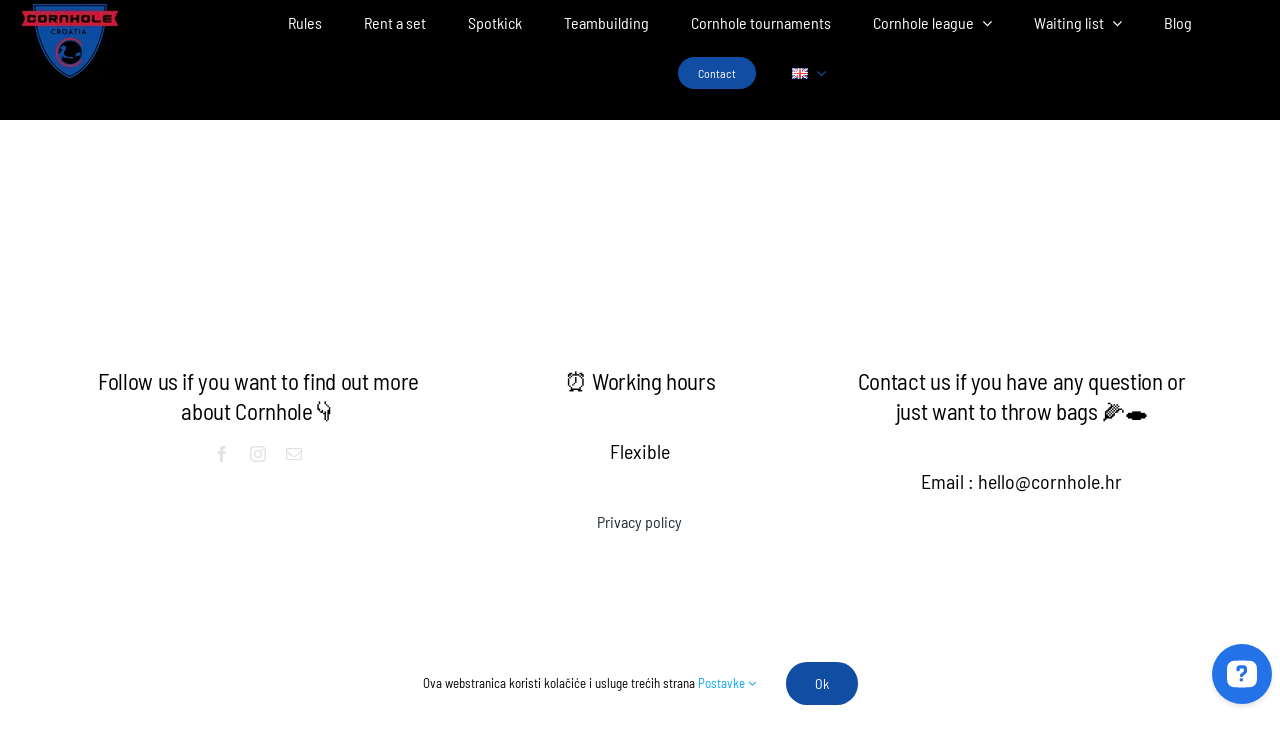

--- FILE ---
content_type: text/html; charset=UTF-8
request_url: https://www.cornhole.hr/en/trgovina/
body_size: 22345
content:
<!DOCTYPE html><html class="avada-html-layout-wide avada-html-header-position-top" lang="en-GB" prefix="og: http://ogp.me/ns# fb: http://ogp.me/ns/fb#"><head><meta http-equiv="X-UA-Compatible" content="IE=edge" /><meta http-equiv="Content-Type" content="text/html; charset=utf-8"/><meta name="viewport" content="width=device-width, initial-scale=1" /><meta name='robots' content='index, follow, max-image-preview:large, max-snippet:-1, max-video-preview:-1' /><link rel="alternate" href="https://www.cornhole.hr/trgovina/" hreflang="hr" /><link rel="alternate" href="https://www.cornhole.hr/en/trgovina/" hreflang="en" /><title>Trgovina - Cornhole Croatia</title><link rel="canonical" href="https://www.cornhole.hr/en/trgovina/" /><meta property="og:locale" content="en_GB" /><meta property="og:locale:alternate" content="hr_HR" /><meta property="og:type" content="article" /><meta property="og:title" content="Trgovina - Cornhole Croatia" /><meta property="og:url" content="https://www.cornhole.hr/en/trgovina/" /><meta property="og:site_name" content="Cornhole Croatia" /><meta property="article:publisher" content="https://www.facebook.com/CornholeCroatia/" /><meta property="og:image" content="https://www.cornhole.hr/wp-content/uploads/2019/11/Blog-post.png" /><meta property="og:image:width" content="1600" /><meta property="og:image:height" content="1030" /><meta property="og:image:type" content="image/png" /><meta name="twitter:card" content="summary_large_image" /> <script type="application/ld+json" class="yoast-schema-graph">{"@context":"https://schema.org","@graph":[{"@type":"WebPage","@id":"https://www.cornhole.hr/en/trgovina/","url":"https://www.cornhole.hr/en/trgovina/","name":"Trgovina - Cornhole Croatia","isPartOf":{"@id":"https://www.cornhole.hr/en/#website"},"datePublished":"2022-04-18T12:41:24+00:00","dateModified":"2022-04-18T12:41:24+00:00","breadcrumb":{"@id":"https://www.cornhole.hr/en/trgovina/#breadcrumb"},"inLanguage":"en-GB","potentialAction":[{"@type":"ReadAction","target":["https://www.cornhole.hr/en/trgovina/"]}]},{"@type":"BreadcrumbList","@id":"https://www.cornhole.hr/en/trgovina/#breadcrumb","itemListElement":[{"@type":"ListItem","position":1,"name":"Početna stranica","item":"https://www.cornhole.hr/en/"},{"@type":"ListItem","position":2,"name":"Trgovina"}]},{"@type":"WebSite","@id":"https://www.cornhole.hr/en/#website","url":"https://www.cornhole.hr/en/","name":"Cornhole Croatia","description":"Igra koja se brzo uči, ali godinama usavršava","publisher":{"@id":"https://www.cornhole.hr/en/#organization"},"potentialAction":[{"@type":"SearchAction","target":{"@type":"EntryPoint","urlTemplate":"https://www.cornhole.hr/en/?s={search_term_string}"},"query-input":"required name=search_term_string"}],"inLanguage":"en-GB"},{"@type":"Organization","@id":"https://www.cornhole.hr/en/#organization","name":"Cornhole Croatia","url":"https://www.cornhole.hr/en/","logo":{"@type":"ImageObject","inLanguage":"en-GB","@id":"https://www.cornhole.hr/en/#/schema/logo/image/","url":"https://www.cornhole.hr/wp-content/uploads/2019/11/Blog-post.png","contentUrl":"https://www.cornhole.hr/wp-content/uploads/2019/11/Blog-post.png","width":1600,"height":1030,"caption":"Cornhole Croatia"},"image":{"@id":"https://www.cornhole.hr/en/#/schema/logo/image/"},"sameAs":["https://www.facebook.com/CornholeCroatia/","https://www.instagram.com/cornhole_cro/"]}]}</script> <link rel='dns-prefetch' href='//maxcdn.bootstrapcdn.com' /><link rel='dns-prefetch' href='//www.googletagmanager.com' /><link rel='dns-prefetch' href='//pagead2.googlesyndication.com' /><link rel="alternate" type="application/rss+xml" title="Cornhole Croatia &raquo; Feed" href="https://www.cornhole.hr/en/feed/" /><link rel="alternate" type="application/rss+xml" title="Cornhole Croatia &raquo; Comments Feed" href="https://www.cornhole.hr/en/comments/feed/" /><link rel="shortcut icon" href="https://www.cornhole.hr/wp-content/uploads/2022/05/favicon-32x32-1.png" type="image/x-icon" /><link rel="apple-touch-icon" sizes="180x180" href="https://www.cornhole.hr/wp-content/uploads/2022/05/apple-touch-icon.png"><link rel="icon" sizes="192x192" href="https://www.cornhole.hr/wp-content/uploads/2022/05/apple-touch-icon.png"><meta name="msapplication-TileImage" content="https://www.cornhole.hr/wp-content/uploads/2022/05/apple-touch-icon.png"><meta property="og:locale" content="en_GB"/><meta property="og:type" content="article"/><meta property="og:site_name" content="Cornhole Croatia"/><meta property="og:title" content="Trgovina - Cornhole Croatia"/><meta property="og:url" content="https://www.cornhole.hr/en/trgovina/"/><meta property="og:image" content="https://www.cornhole.hr/wp-content/uploads/2022/03/cropped-android-chrome-512x512-1.png"/><meta property="og:image:width" content="512"/><meta property="og:image:height" content="512"/><meta property="og:image:type" content="image/png"/><link data-optimized="2" rel="stylesheet" href="https://www.cornhole.hr/wp-content/litespeed/css/03747be16607e990b4792cb19820f233.css?ver=10e2a" /> <script type="text/javascript" src="https://www.cornhole.hr/wp-includes/js/jquery/jquery.min.js?ver=3.7.1" id="jquery-core-js"></script> <script data-optimized="1" type="text/javascript" src="https://www.cornhole.hr/wp-content/litespeed/js/f9bdd0e51b16d3415ce58511778a2e7b.js?ver=5f9b2" id="mec-general-calendar-script-js" defer data-deferred="1"></script> <script data-optimized="1" type="text/javascript" id="mec-frontend-script-js-extra" src="[data-uri]" defer></script> <script data-optimized="1" type="text/javascript" src="https://www.cornhole.hr/wp-content/litespeed/js/b3ba63f29ac09b4027057ae30ce59d67.js?ver=5dd09" id="mec-frontend-script-js" defer data-deferred="1"></script> <script data-optimized="1" type="text/javascript" src="https://www.cornhole.hr/wp-content/litespeed/js/be2daea5942e5e57249f8c1f240a299d.js?ver=fad65" id="mec-events-script-js" defer data-deferred="1"></script> <script data-optimized="1" type="text/javascript" id="rock-convert-frontend-js-extra" src="[data-uri]" defer></script> <script data-optimized="1" type="text/javascript" src="https://www.cornhole.hr/wp-content/litespeed/js/9f6cb54a7b99be5ed52d55d85f1ba640.js?ver=3afeb" id="rock-convert-frontend-js" defer data-deferred="1"></script> <script data-optimized="1" type="text/javascript" src="https://www.cornhole.hr/wp-content/litespeed/js/a2caf794bfc4a0d07392ac5a2680f42b.js?ver=775f6" id="jquery-blockui-js" defer="defer" data-wp-strategy="defer"></script> <script data-optimized="1" type="text/javascript" id="wc-add-to-cart-js-extra" src="[data-uri]" defer></script> <script data-optimized="1" type="text/javascript" src="https://www.cornhole.hr/wp-content/litespeed/js/7576803b2dce62aca1fb4c23e888dee8.js?ver=60343" id="wc-add-to-cart-js" defer="defer" data-wp-strategy="defer"></script> <script data-optimized="1" type="text/javascript" src="https://www.cornhole.hr/wp-content/litespeed/js/ccce59fbfffdcbb588639211ed4782db.js?ver=dfa3c" id="js-cookie-js" defer="defer" data-wp-strategy="defer"></script> <script data-optimized="1" type="text/javascript" id="woocommerce-js-extra" src="[data-uri]" defer></script> <script data-optimized="1" type="text/javascript" src="https://www.cornhole.hr/wp-content/litespeed/js/6e6d8e4948fdc2aaf713f19a309729bb.js?ver=9c32d" id="woocommerce-js" defer="defer" data-wp-strategy="defer"></script> <link rel="https://api.w.org/" href="https://www.cornhole.hr/wp-json/" /><link rel="alternate" title="JSON" type="application/json" href="https://www.cornhole.hr/wp-json/wp/v2/pages/3894" /><link rel="EditURI" type="application/rsd+xml" title="RSD" href="https://www.cornhole.hr/xmlrpc.php?rsd" /><meta name="generator" content="WordPress 6.7.4" /><meta name="generator" content="WooCommerce 8.8.6" /><link rel='shortlink' href='https://www.cornhole.hr/?p=3894' /><link rel="alternate" title="oEmbed (JSON)" type="application/json+oembed" href="https://www.cornhole.hr/wp-json/oembed/1.0/embed?url=https%3A%2F%2Fwww.cornhole.hr%2Fen%2Ftrgovina%2F" /><link rel="alternate" title="oEmbed (XML)" type="text/xml+oembed" href="https://www.cornhole.hr/wp-json/oembed/1.0/embed?url=https%3A%2F%2Fwww.cornhole.hr%2Fen%2Ftrgovina%2F&#038;format=xml" /><meta name="generator" content="Site Kit by Google 1.133.0" /><meta name="ti-site-data" content="[base64]" />	<noscript><style>.woocommerce-product-gallery{ opacity: 1 !important; }</style></noscript><meta name="google-adsense-platform-account" content="ca-host-pub-2644536267352236"><meta name="google-adsense-platform-domain" content="sitekit.withgoogle.com"> <script type="text/javascript" async="async" src="https://pagead2.googlesyndication.com/pagead/js/adsbygoogle.js?client=ca-pub-5102134367847643&amp;host=ca-host-pub-2644536267352236" crossorigin="anonymous"></script> <meta name="generator" content="Powered by Slider Revolution 6.7.1 - responsive, Mobile-Friendly Slider Plugin for WordPress with comfortable drag and drop interface." /><link rel="icon" href="https://www.cornhole.hr/wp-content/uploads/2022/03/cropped-android-chrome-512x512-1-32x32.png" sizes="32x32" /><link rel="icon" href="https://www.cornhole.hr/wp-content/uploads/2022/03/cropped-android-chrome-512x512-1-192x192.png" sizes="192x192" /><link rel="apple-touch-icon" href="https://www.cornhole.hr/wp-content/uploads/2022/03/cropped-android-chrome-512x512-1-180x180.png" /><meta name="msapplication-TileImage" content="https://www.cornhole.hr/wp-content/uploads/2022/03/cropped-android-chrome-512x512-1-270x270.png" /> <script data-optimized="1" src="[data-uri]" defer></script> <script data-optimized="1" type="text/javascript" src="[data-uri]" defer></script> 
<noscript class="fusion-hidden" data-privacy-script="true" data-privacy-type="tracking" async data-privacy-src="https://www.googletagmanager.com/gtag/js?id=G-42HBY64XEB"></noscript>
<noscript class="fusion-hidden" data-privacy-script="true" data-privacy-type="tracking">
window.dataLayer = window.dataLayer || [];
function gtag(){dataLayer.push(arguments);}
gtag('js', new Date());gtag('config', 'G-42HBY64XEB');
</noscript>
 <script src="https://www.googletagmanager.com/gtag/js?id=G-42HBY64XEB" defer data-deferred="1"></script> <script src="[data-uri]" defer></script></head><body data-rsssl=1 class="page-template-default page page-id-3894 theme-Avada woocommerce-no-js fusion-image-hovers fusion-pagination-sizing fusion-button_type-flat fusion-button_span-no fusion-button_gradient-linear avada-image-rollover-circle-no avada-image-rollover-yes avada-image-rollover-direction-fade fusion-body ltr fusion-sticky-header no-mobile-slidingbar no-mobile-totop fusion-disable-outline fusion-sub-menu-slide mobile-logo-pos-left layout-wide-mode avada-has-boxed-modal-shadow- layout-scroll-offset-full avada-has-zero-margin-offset-top fusion-top-header menu-text-align-center fusion-woo-product-design-clean fusion-woo-shop-page-columns-3 fusion-woo-related-columns-4 fusion-woo-archive-page-columns-3 avada-has-woo-gallery-disabled woo-outofstock-badge-top_bar mobile-menu-design-modern fusion-show-pagination-text fusion-header-layout-v1 avada-responsive avada-footer-fx-none avada-menu-highlight-style-textcolor fusion-search-form-classic fusion-main-menu-search-dropdown fusion-avatar-circle avada-sticky-shrinkage avada-dropdown-styles avada-blog-layout-large avada-blog-archive-layout-grid avada-header-shadow-no avada-menu-icon-position-left avada-has-megamenu-shadow avada-has-main-nav-search-icon avada-has-breadcrumb-mobile-hidden avada-has-titlebar-hide avada-has-transparent-timeline_color avada-has-pagination-width_height avada-flyout-menu-direction-fade avada-ec-views-v1" data-awb-post-id="3894">
<a class="skip-link screen-reader-text" href="#content">Skip to content</a><div id="boxed-wrapper"><div id="wrapper" class="fusion-wrapper"><div id="home" style="position:relative;top:-1px;"></div><div class="fusion-tb-header"><div class="fusion-fullwidth fullwidth-box fusion-builder-row-1 fusion-flex-container has-pattern-background has-mask-background nonhundred-percent-fullwidth non-hundred-percent-height-scrolling fusion-custom-z-index" style="--awb-border-radius-top-left:0px;--awb-border-radius-top-right:0px;--awb-border-radius-bottom-right:0px;--awb-border-radius-bottom-left:0px;--awb-z-index:152;--awb-padding-top:0px;--awb-padding-right:20px;--awb-padding-bottom:0px;--awb-padding-left:20px;--awb-background-color:#000000;--awb-flex-wrap:wrap;--awb-flex-wrap-small:wrap;" ><div class="fusion-builder-row fusion-row fusion-flex-align-items-flex-start fusion-flex-content-wrap" style="max-width:1378px;margin-left: calc(-4% / 2 );margin-right: calc(-4% / 2 );"><div class="fusion-layout-column fusion_builder_column fusion-builder-column-0 fusion_builder_column_1_6 1_6 fusion-flex-column" style="--awb-bg-size:cover;--awb-width-large:16.666666666667%;--awb-margin-top-large:0px;--awb-spacing-right-large:11.52%;--awb-margin-bottom-large:20px;--awb-spacing-left-large:11.52%;--awb-width-medium:100%;--awb-order-medium:0;--awb-spacing-right-medium:1.92%;--awb-spacing-left-medium:1.92%;--awb-width-small:50%;--awb-order-small:0;--awb-spacing-right-small:3.84%;--awb-spacing-left-small:3.84%;"><div class="fusion-column-wrapper fusion-column-has-shadow fusion-flex-justify-content-flex-start fusion-content-layout-column"><div class="fusion-image-element " style="--awb-margin-top:0px;--awb-margin-right:0px;--awb-margin-bottom:0px;--awb-margin-left:0px;--awb-caption-title-font-family:var(--h2_typography-font-family);--awb-caption-title-font-weight:var(--h2_typography-font-weight);--awb-caption-title-font-style:var(--h2_typography-font-style);--awb-caption-title-size:var(--h2_typography-font-size);--awb-caption-title-transform:var(--h2_typography-text-transform);--awb-caption-title-line-height:var(--h2_typography-line-height);--awb-caption-title-letter-spacing:var(--h2_typography-letter-spacing);"><span class=" fusion-imageframe imageframe-none imageframe-1 hover-type-none"><a class="fusion-no-lightbox" href="https://www.cornhole.hr/" target="_self" aria-label="Untitled design (6)"><img data-lazyloaded="1" src="[data-uri]" decoding="async" width="100" height="80" data-src="https://www.cornhole.hr/wp-content/uploads/2022/04/Untitled-design-6.png" alt class="img-responsive wp-image-3119"/><noscript><img decoding="async" width="100" height="80" src="https://www.cornhole.hr/wp-content/uploads/2022/04/Untitled-design-6.png" alt class="img-responsive wp-image-3119"/></noscript></a></span></div></div></div><div class="fusion-layout-column fusion_builder_column fusion-builder-column-1 fusion_builder_column_5_6 5_6 fusion-flex-column fusion-flex-align-self-center" style="--awb-bg-size:cover;--awb-width-large:83.333333333333%;--awb-margin-top-large:0px;--awb-spacing-right-large:2.304%;--awb-margin-bottom-large:20px;--awb-spacing-left-large:2.304%;--awb-width-medium:100%;--awb-order-medium:0;--awb-spacing-right-medium:1.92%;--awb-spacing-left-medium:1.92%;--awb-width-small:50%;--awb-order-small:0;--awb-spacing-right-small:3.84%;--awb-spacing-left-small:3.84%;"><div class="fusion-column-wrapper fusion-column-has-shadow fusion-flex-justify-content-flex-start fusion-content-layout-column"><nav class="awb-menu awb-menu_row awb-menu_em-hover mobile-mode-collapse-to-button awb-menu_icons-left awb-menu_dc-yes mobile-trigger-fullwidth-off awb-menu_mobile-toggle awb-menu_indent-left mobile-size-column-relative loading mega-menu-loading awb-menu_desktop awb-menu_dropdown awb-menu_expand-right awb-menu_transition-fade" style="--awb-transition-time:500;--awb-text-transform:none;--awb-min-height:100px;--awb-bg:#000000;--awb-border-radius-top-left:4px;--awb-border-radius-top-right:4px;--awb-border-radius-bottom-right:4px;--awb-border-radius-bottom-left:4px;--awb-gap:30px;--awb-justify-content:center;--awb-items-padding-right:6px;--awb-items-padding-left:6px;--awb-color:#ffffff;--awb-active-color:rgba(15,105,203,0.75);--awb-submenu-border-radius-top-left:0px;--awb-submenu-border-radius-top-right:0px;--awb-submenu-border-radius-bottom-right:6px;--awb-submenu-border-radius-bottom-left:6px;--awb-submenu-space:2%;--awb-submenu-font-size:13px;--awb-submenu-text-transform:none;--awb-main-justify-content:flex-start;--awb-mobile-nav-button-align-hor:flex-end;--awb-mobile-justify:flex-start;--awb-mobile-caret-left:auto;--awb-mobile-caret-right:0;--awb-box-shadow:0px 3px 10px 0px #ffffff;;--awb-fusion-font-family-typography:inherit;--awb-fusion-font-style-typography:normal;--awb-fusion-font-weight-typography:400;--awb-fusion-font-family-submenu-typography:inherit;--awb-fusion-font-style-submenu-typography:normal;--awb-fusion-font-weight-submenu-typography:400;--awb-fusion-font-family-mobile-typography:inherit;--awb-fusion-font-style-mobile-typography:normal;--awb-fusion-font-weight-mobile-typography:400;" aria-label="Eng main menu" data-breakpoint="1024" data-count="0" data-transition-type="fade" data-transition-time="500" data-expand="right"><button type="button" class="awb-menu__m-toggle awb-menu__m-toggle_no-text" aria-expanded="false" aria-controls="menu-eng-main-menu"><span class="awb-menu__m-toggle-inner"><span class="collapsed-nav-text"><span class="screen-reader-text">Toggle Navigation</span></span><span class="awb-menu__m-collapse-icon awb-menu__m-collapse-icon_no-text"><span class="awb-menu__m-collapse-icon-open awb-menu__m-collapse-icon-open_no-text fa-bars fas"></span><span class="awb-menu__m-collapse-icon-close awb-menu__m-collapse-icon-close_no-text fa-times fas"></span></span></span></button><ul id="menu-eng-main-menu" class="fusion-menu awb-menu__main-ul awb-menu__main-ul_row"><li  id="menu-item-5034"  class="menu-item menu-item-type-post_type menu-item-object-page menu-item-5034 awb-menu__li awb-menu__main-li awb-menu__main-li_regular"  data-item-id="5034"><span class="awb-menu__main-background-default awb-menu__main-background-default_fade"></span><span class="awb-menu__main-background-active awb-menu__main-background-active_fade"></span><a  href="https://www.cornhole.hr/en/pravila-2/" class="awb-menu__main-a awb-menu__main-a_regular"><span class="menu-text">Rules</span></a></li><li  id="menu-item-3897"  class="menu-item menu-item-type-post_type menu-item-object-page menu-item-3897 awb-menu__li awb-menu__main-li awb-menu__main-li_regular"  data-item-id="3897"><span class="awb-menu__main-background-default awb-menu__main-background-default_fade"></span><span class="awb-menu__main-background-active awb-menu__main-background-active_fade"></span><a  href="https://www.cornhole.hr/en/rent-a-set/" class="awb-menu__main-a awb-menu__main-a_regular"><span class="menu-text">Rent a set</span></a></li><li  id="menu-item-5739"  class="menu-item menu-item-type-post_type menu-item-object-page menu-item-5739 awb-menu__li awb-menu__main-li awb-menu__main-li_regular"  data-item-id="5739"><span class="awb-menu__main-background-default awb-menu__main-background-default_fade"></span><span class="awb-menu__main-background-active awb-menu__main-background-active_fade"></span><a  href="https://www.cornhole.hr/en/spotkick-3/" class="awb-menu__main-a awb-menu__main-a_regular"><span class="menu-text">Spotkick</span></a></li><li  id="menu-item-5737"  class="menu-item menu-item-type-post_type menu-item-object-page menu-item-5737 awb-menu__li awb-menu__main-li awb-menu__main-li_regular"  data-item-id="5737"><span class="awb-menu__main-background-default awb-menu__main-background-default_fade"></span><span class="awb-menu__main-background-active awb-menu__main-background-active_fade"></span><a  href="https://www.cornhole.hr/en/cornhole-team-event/" class="awb-menu__main-a awb-menu__main-a_regular"><span class="menu-text">Teambuilding</span></a></li><li  id="menu-item-3881"  class="menu-item menu-item-type-post_type menu-item-object-page menu-item-3881 awb-menu__li awb-menu__main-li awb-menu__main-li_regular"  data-item-id="3881"><span class="awb-menu__main-background-default awb-menu__main-background-default_fade"></span><span class="awb-menu__main-background-active awb-menu__main-background-active_fade"></span><a  href="https://www.cornhole.hr/en/cornhole-tournaments/" class="awb-menu__main-a awb-menu__main-a_regular"><span class="menu-text">Cornhole tournaments</span></a></li><li  id="menu-item-4999"  class="menu-item menu-item-type-post_type menu-item-object-page menu-item-has-children menu-item-4999 awb-menu__li awb-menu__main-li awb-menu__main-li_regular"  data-item-id="4999"><span class="awb-menu__main-background-default awb-menu__main-background-default_fade"></span><span class="awb-menu__main-background-active awb-menu__main-background-active_fade"></span><a  href="https://www.cornhole.hr/en/cornhole-league-2/" class="awb-menu__main-a awb-menu__main-a_regular"><span class="menu-text">Cornhole league</span><span class="awb-menu__open-nav-submenu-hover"></span></a><button type="button" aria-label="Open submenu of Cornhole league" aria-expanded="false" class="awb-menu__open-nav-submenu_mobile awb-menu__open-nav-submenu_main"></button><ul class="awb-menu__sub-ul awb-menu__sub-ul_main"><li  id="menu-item-4998"  class="menu-item menu-item-type-post_type menu-item-object-page menu-item-4998 awb-menu__li awb-menu__sub-li" ><a  href="https://www.cornhole.hr/en/turniri-lige/" class="awb-menu__sub-a"><span>League tournaments</span></a></li><li  id="menu-item-5000"  class="menu-item menu-item-type-post_type menu-item-object-page menu-item-5000 awb-menu__li awb-menu__sub-li" ><a  href="https://www.cornhole.hr/en/poredak-lige/" class="awb-menu__sub-a"><span>Standings</span></a></li></ul></li><li  id="menu-item-5738"  class="menu-item menu-item-type-post_type menu-item-object-page menu-item-has-children menu-item-5738 awb-menu__li awb-menu__main-li awb-menu__main-li_regular"  data-item-id="5738"><span class="awb-menu__main-background-default awb-menu__main-background-default_fade"></span><span class="awb-menu__main-background-active awb-menu__main-background-active_fade"></span><a  href="https://www.cornhole.hr/en/become-member/" class="awb-menu__main-a awb-menu__main-a_regular"><span class="menu-text">Waiting list</span><span class="awb-menu__open-nav-submenu-hover"></span></a><button type="button" aria-label="Open submenu of Waiting list" aria-expanded="false" class="awb-menu__open-nav-submenu_mobile awb-menu__open-nav-submenu_main"></button><ul class="awb-menu__sub-ul awb-menu__sub-ul_main"><li  id="menu-item-3880"  class="menu-item menu-item-type-post_type menu-item-object-page menu-item-3880 awb-menu__li awb-menu__sub-li" ><a  href="https://www.cornhole.hr/en/about-us/" class="awb-menu__sub-a"><span>About us</span></a></li></ul></li><li  id="menu-item-3885"  class="menu-item menu-item-type-post_type menu-item-object-page menu-item-3885 awb-menu__li awb-menu__main-li awb-menu__main-li_regular"  data-item-id="3885"><span class="awb-menu__main-background-default awb-menu__main-background-default_fade"></span><span class="awb-menu__main-background-active awb-menu__main-background-active_fade"></span><a  href="https://www.cornhole.hr/en/blog-2/" class="awb-menu__main-a awb-menu__main-a_regular"><span class="menu-text">Blog</span></a></li><li  id="menu-item-3884"  class="menu-item menu-item-type-post_type menu-item-object-page menu-item-3884 awb-menu__li awb-menu__main-li awb-menu__li_button"  data-item-id="3884"><a  href="https://www.cornhole.hr/en/contact-2/" class="awb-menu__main-a awb-menu__main-a_button"><span class="menu-text fusion-button button-default button-small">Contact</span></a></li><li  id="menu-item-3887"  class="pll-parent-menu-item menu-item menu-item-type-custom menu-item-object-custom current-menu-parent menu-item-has-children menu-item-3887 awb-menu__li awb-menu__main-li awb-menu__main-li_regular"  data-classes="pll-parent-menu-item" data-item-id="3887"><span class="awb-menu__main-background-default awb-menu__main-background-default_fade"></span><span class="awb-menu__main-background-active awb-menu__main-background-active_fade"></span><a  href="#pll_switcher" class="awb-menu__main-a awb-menu__main-a_regular"><span class="menu-text"><img decoding="async" src="[data-uri]" alt="English" width="16" height="11" style="width: 16px; height: 11px;" /></span><span class="awb-menu__open-nav-submenu-hover"></span></a><button type="button" aria-label="Open submenu of &lt;img src=&quot;[data-uri]&quot; alt=&quot;English&quot; width=&quot;16&quot; height=&quot;11&quot; style=&quot;width: 16px; height: 11px;&quot; /&gt;" aria-expanded="false" class="awb-menu__open-nav-submenu_mobile awb-menu__open-nav-submenu_main"></button><ul class="awb-menu__sub-ul awb-menu__sub-ul_main"><li  id="menu-item-3887-hr"  class="lang-item lang-item-76 lang-item-hr lang-item-first menu-item menu-item-type-custom menu-item-object-custom menu-item-3887-hr awb-menu__li awb-menu__sub-li"  data-classes="lang-item"><a  href="https://www.cornhole.hr/trgovina/" class="awb-menu__sub-a" hreflang="hr" lang="hr"><span><img decoding="async" src="[data-uri]" alt="Hrvatski" width="16" height="11" style="width: 16px; height: 11px;" /></span></a></li><li  id="menu-item-3887-en"  class="lang-item lang-item-79 lang-item-en current-lang menu-item menu-item-type-custom menu-item-object-custom menu-item-3887-en awb-menu__li awb-menu__sub-li"  data-classes="lang-item"><a  href="https://www.cornhole.hr/en/trgovina/" class="awb-menu__sub-a" hreflang="en-GB" lang="en-GB"><span><img decoding="async" src="[data-uri]" alt="English" width="16" height="11" style="width: 16px; height: 11px;" /></span></a></li></ul></li></ul></nav></div></div></div></div></div><div id="sliders-container" class="fusion-slider-visibility"></div><main id="main" class="clearfix "><div class="fusion-row" style=""><section id="content" style="width: 100%;"><div id="post-3894" class="post-3894 page type-page status-publish hentry">
<span class="entry-title rich-snippet-hidden">Trgovina</span><span class="vcard rich-snippet-hidden"><span class="fn"><a href="https://www.cornhole.hr/en/author/nino-mihovilic/" title="Posts by nino.mihovilic" rel="author">nino.mihovilic</a></span></span><span class="updated rich-snippet-hidden">2022-04-18T14:41:24+02:00</span><div class="post-content"></div></div></section></div></main><div class="fusion-tb-footer fusion-footer"><div class="fusion-footer-widget-area fusion-widget-area"><div class="fusion-fullwidth fullwidth-box fusion-builder-row-2 fusion-flex-container has-pattern-background has-mask-background nonhundred-percent-fullwidth non-hundred-percent-height-scrolling" style="--link_color: var(--awb-color1);--awb-border-radius-top-left:0px;--awb-border-radius-top-right:0px;--awb-border-radius-bottom-right:0px;--awb-border-radius-bottom-left:0px;--awb-padding-top:150px;--awb-padding-bottom:110px;--awb-padding-top-small:100px;--awb-padding-bottom-small:80px;--awb-background-color:var(--awb-color1);--awb-flex-wrap:wrap;" ><div class="fusion-builder-row fusion-row fusion-flex-align-items-flex-start fusion-flex-content-wrap" style="max-width:1378px;margin-left: calc(-4% / 2 );margin-right: calc(-4% / 2 );"><div class="fusion-layout-column fusion_builder_column fusion-builder-column-2 fusion_builder_column_1_3 1_3 fusion-flex-column" style="--awb-bg-size:cover;--awb-width-large:33.333333333333%;--awb-margin-top-large:0px;--awb-spacing-right-large:5.76%;--awb-margin-bottom-large:0px;--awb-spacing-left-large:5.76%;--awb-width-medium:33.333333333333%;--awb-order-medium:0;--awb-spacing-right-medium:5.76%;--awb-spacing-left-medium:5.76%;--awb-width-small:100%;--awb-order-small:0;--awb-spacing-right-small:1.92%;--awb-margin-bottom-small:60px;--awb-spacing-left-small:1.92%;"><div class="fusion-column-wrapper fusion-column-has-shadow fusion-flex-justify-content-flex-start fusion-content-layout-column"><div class="fusion-title title fusion-title-1 fusion-sep-none fusion-title-center fusion-title-text fusion-title-size-two" style="--awb-text-color:#000000;--awb-margin-bottom:20px;--awb-sep-color:#000000;--awb-font-size:23px;"><h2 class="fusion-title-heading title-heading-center fusion-responsive-typography-calculated" style="margin:0;font-size:1em;--fontSize:23;--minFontSize:23;line-height:1;">Follow us if you want to find out more about Cornhole👇</h2></div><div class="fusion-social-links fusion-social-links-1" style="--awb-margin-top:0px;--awb-margin-right:0px;--awb-margin-bottom:0px;--awb-margin-left:0px;--awb-alignment:center;--awb-box-border-top:0px;--awb-box-border-right:0px;--awb-box-border-bottom:0px;--awb-box-border-left:0px;--awb-icon-colors-hover:rgba(66,68,72,0.64);--awb-box-colors-hover:rgba(214,216,219,0.8);--awb-box-border-color:var(--awb-color3);--awb-box-border-color-hover:var(--awb-color4);"><div class="fusion-social-networks color-type-custom"><div class="fusion-social-networks-wrapper"><a class="fusion-social-network-icon fusion-tooltip fusion-facebook awb-icon-facebook" style="color:var(--awb-color4);font-size:16px;" data-placement="top" data-title="Facebook" data-toggle="tooltip" title="Facebook" aria-label="facebook" target="_blank" rel="noopener noreferrer" href="https://www.facebook.com/Cornhole-Croatia"></a><a class="fusion-social-network-icon fusion-tooltip fusion-instagram awb-icon-instagram" style="color:var(--awb-color4);font-size:16px;" data-placement="top" data-title="Instagram" data-toggle="tooltip" title="Instagram" aria-label="instagram" target="_blank" rel="noopener noreferrer" href="https://www.instagram.com/cornhole_cro/"></a><a class="fusion-social-network-icon fusion-tooltip fusion-mail awb-icon-mail" style="color:var(--awb-color4);font-size:16px;" data-placement="top" data-title="Email" data-toggle="tooltip" title="Email" aria-label="mail" target="_blank" rel="noopener noreferrer" href="mailto:&#104;&#101;&#108;l&#111;&#064;&#099;orn&#104;&#111;le&#046;hr"></a></div></div></div></div></div><div class="fusion-layout-column fusion_builder_column fusion-builder-column-3 fusion_builder_column_1_3 1_3 fusion-flex-column" style="--awb-bg-size:cover;--awb-width-large:33.333333333333%;--awb-margin-top-large:0px;--awb-spacing-right-large:5.76%;--awb-margin-bottom-large:20px;--awb-spacing-left-large:5.76%;--awb-width-medium:33.333333333333%;--awb-order-medium:0;--awb-spacing-right-medium:5.76%;--awb-spacing-left-medium:5.76%;--awb-width-small:100%;--awb-order-small:0;--awb-spacing-right-small:1.92%;--awb-margin-bottom-small:60px;--awb-spacing-left-small:1.92%;"><div class="fusion-column-wrapper fusion-column-has-shadow fusion-flex-justify-content-flex-start fusion-content-layout-column"><div class="fusion-title title fusion-title-2 fusion-sep-none fusion-title-center fusion-title-text fusion-title-size-two" style="--awb-text-color:#000000;--awb-margin-bottom:20px;--awb-sep-color:#000000;--awb-font-size:23px;"><h2 class="fusion-title-heading title-heading-center fusion-responsive-typography-calculated" style="margin:0;font-size:1em;--fontSize:23;--minFontSize:23;line-height:1;">⏰ Working hours</h2></div><div class="fusion-text fusion-text-1" style="--awb-content-alignment:center;--awb-text-color:#000000;"><p>Flexible</p></div><div class="fusion-separator fusion-full-width-sep" style="align-self: center;margin-left: auto;margin-right: auto;margin-bottom:7%;width:100%;"></div><nav class="awb-menu awb-menu_column awb-menu_em-hover mobile-mode-always-expanded awb-menu_icons-top awb-menu_dc-yes mobile-trigger-fullwidth-off awb-menu_mobile-toggle awb-menu_indent-center loading mega-menu-loading awb-menu_desktop awb-menu_dropdown awb-menu_expand-right awb-menu_transition-fade" style="--awb-text-transform:none;--awb-active-color:#104da3;--awb-submenu-text-transform:none;--awb-main-justify-content:center;--awb-mobile-nav-button-align-hor:center;--awb-mobile-justify:center;--awb-mobile-caret-left:auto;--awb-mobile-caret-right:0;--awb-fusion-font-family-typography:inherit;--awb-fusion-font-style-typography:normal;--awb-fusion-font-weight-typography:400;--awb-fusion-font-family-submenu-typography:inherit;--awb-fusion-font-style-submenu-typography:normal;--awb-fusion-font-weight-submenu-typography:400;--awb-fusion-font-family-mobile-typography:inherit;--awb-fusion-font-style-mobile-typography:normal;--awb-fusion-font-weight-mobile-typography:400;" aria-label="EN footer" data-breakpoint="1024" data-count="1" data-transition-type="fade" data-transition-time="300" data-expand="right"><button type="button" class="awb-menu__m-toggle awb-menu__m-toggle_no-text" aria-expanded="false" aria-controls="menu-en-footer"><span class="awb-menu__m-toggle-inner"><span class="collapsed-nav-text"><span class="screen-reader-text">Toggle Navigation</span></span><span class="awb-menu__m-collapse-icon awb-menu__m-collapse-icon_no-text"><span class="awb-menu__m-collapse-icon-open awb-menu__m-collapse-icon-open_no-text fa-bars fas"></span><span class="awb-menu__m-collapse-icon-close awb-menu__m-collapse-icon-close_no-text fa-times fas"></span></span></span></button><ul id="menu-en-footer" class="fusion-menu awb-menu__main-ul awb-menu__main-ul_column"><li  id="menu-item-3930"  class="menu-item menu-item-type-post_type menu-item-object-page menu-item-privacy-policy menu-item-3930 awb-menu__li awb-menu__main-li awb-menu__main-li_regular"  data-item-id="3930"><span class="awb-menu__main-background-default awb-menu__main-background-default_fade"></span><span class="awb-menu__main-background-active awb-menu__main-background-active_fade"></span><a  href="https://www.cornhole.hr/en/politika-privatnosti/" class="awb-menu__main-a awb-menu__main-a_regular"><span class="menu-text">Privacy policy</span></a></li></ul></nav></div></div><div class="fusion-layout-column fusion_builder_column fusion-builder-column-4 fusion_builder_column_1_3 1_3 fusion-flex-column" style="--awb-bg-size:cover;--awb-width-large:33.333333333333%;--awb-margin-top-large:0px;--awb-spacing-right-large:5.76%;--awb-margin-bottom-large:20px;--awb-spacing-left-large:5.76%;--awb-width-medium:33.333333333333%;--awb-order-medium:0;--awb-spacing-right-medium:5.76%;--awb-spacing-left-medium:5.76%;--awb-width-small:100%;--awb-order-small:0;--awb-spacing-right-small:1.92%;--awb-spacing-left-small:1.92%;"><div class="fusion-column-wrapper fusion-column-has-shadow fusion-flex-justify-content-flex-start fusion-content-layout-column"><div class="fusion-title title fusion-title-3 fusion-sep-none fusion-title-center fusion-title-text fusion-title-size-two" style="--awb-text-color:#000000;--awb-margin-bottom:20px;--awb-sep-color:#000000;--awb-font-size:23px;"><h2 class="fusion-title-heading title-heading-center fusion-responsive-typography-calculated" style="margin:0;font-size:1em;--fontSize:23;--minFontSize:23;line-height:1;">Contact us if you have any question or just want to throw bags 🌽🕳</h2></div><div class="fusion-text fusion-text-2" style="--awb-content-alignment:center;--awb-text-color:#000000;"><p>Email : hello@cornhole.hr</p></div></div></div></div></div><div class="fusion-fullwidth fullwidth-box fusion-builder-row-3 fusion-flex-container has-pattern-background has-mask-background nonhundred-percent-fullwidth non-hundred-percent-height-scrolling" style="--link_color: var(--awb-color1);--awb-border-sizes-top:1px;--awb-border-color:hsla(var(--awb-color2-h),var(--awb-color2-s),var(--awb-color2-l),calc( var(--awb-color2-a) - 85% ));--awb-border-radius-top-left:0px;--awb-border-radius-top-right:0px;--awb-border-radius-bottom-right:0px;--awb-border-radius-bottom-left:0px;--awb-padding-top:30px;--awb-padding-bottom:30px;--awb-background-color:#ffffff;--awb-flex-wrap:wrap;" ><div class="fusion-builder-row fusion-row fusion-flex-align-items-flex-start fusion-flex-content-wrap" style="max-width:1378px;margin-left: calc(-4% / 2 );margin-right: calc(-4% / 2 );"><div class="fusion-layout-column fusion_builder_column fusion-builder-column-5 fusion_builder_column_1_1 1_1 fusion-flex-column" style="--awb-bg-size:cover;--awb-width-large:100%;--awb-margin-top-large:0px;--awb-spacing-right-large:1.92%;--awb-margin-bottom-large:0px;--awb-spacing-left-large:1.92%;--awb-width-medium:100%;--awb-order-medium:0;--awb-spacing-right-medium:1.92%;--awb-spacing-left-medium:1.92%;--awb-width-small:100%;--awb-order-small:0;--awb-spacing-right-small:1.92%;--awb-spacing-left-small:1.92%;"><div class="fusion-column-wrapper fusion-column-has-shadow fusion-flex-justify-content-flex-start fusion-content-layout-column"><div class="fusion-text fusion-text-3" style="--awb-content-alignment:center;--awb-font-size:17px;--awb-text-color:hsla(var(--awb-color1-h),var(--awb-color1-s),var(--awb-color1-l),calc( var(--awb-color1-a) - 56% ));"><p>© Copyright  2026 Cornhole Croatia| All rights reserved |</p></div></div></div></div></div></div></div></div></div>
<a class="fusion-one-page-text-link fusion-page-load-link" tabindex="-1" href="#" aria-hidden="true">Page load link</a><div class="avada-footer-scripts"> <script data-optimized="1" src="[data-uri]" defer></script>  <script data-optimized="1" type="text/javascript" src="[data-uri]" defer></script>  <script data-optimized="1" src="[data-uri]" defer></script> 
 <script data-optimized="1" type="text/javascript" src="[data-uri]" defer></script> <script data-optimized="1" id="mcjs" src="[data-uri]" defer></script><script data-optimized="1" type="text/javascript" src="[data-uri]" defer></script><div class="fusion-privacy-bar fusion-privacy-bar-bottom"><div class="fusion-privacy-bar-main">
<span>Ova webstranica koristi kolačiće i usluge trećih strana							<a href="#" class="fusion-privacy-bar-learn-more">Postavke <i class="awb-icon-angle-down" aria-hidden="true"></i></a>
</span>
<a href="#" class="fusion-privacy-bar-acceptance fusion-button fusion-button-default fusion-button-default-size fusion-button-span-no" data-alt-text="Ažuriraj Postavke" data-orig-text="Ok">
Ok		</a></div><div class="fusion-privacy-bar-full"><div class="fusion-row"><div class="fusion-columns row fusion-columns-1 columns columns-1"><div class="fusion-column col-lg-12 col-md-12 col-sm-12"><ul class="fusion-privacy-choices"></ul></div></div></div></div></div> <script data-optimized="1" type='text/javascript' src="[data-uri]" defer></script> <script data-optimized="1" type="text/javascript" src="https://www.cornhole.hr/wp-content/litespeed/js/8f7524da740f2d4a8f0cb436c2333c4b.js?ver=72e9f" id="jquery-ui-core-js" defer data-deferred="1"></script> <script data-optimized="1" type="text/javascript" src="https://www.cornhole.hr/wp-content/litespeed/js/bc05f83f4fb86ace21f6dd37e520ef28.js?ver=3ce3b" id="jquery-ui-datepicker-js" defer data-deferred="1"></script> <script data-optimized="1" type="text/javascript" id="jquery-ui-datepicker-js-after" src="[data-uri]" defer></script> <script data-optimized="1" type="text/javascript" src="https://www.cornhole.hr/wp-content/litespeed/js/c607314793fd1fd563909b29e00b34eb.js?ver=ea68d" id="mec-typekit-script-js" defer data-deferred="1"></script> <script data-optimized="1" type="text/javascript" src="https://www.cornhole.hr/wp-content/litespeed/js/71f6e383574f2f87301a98e99cbe490d.js?ver=66ae3" id="featherlight-js" defer data-deferred="1"></script> <script data-optimized="1" type="text/javascript" src="https://www.cornhole.hr/wp-content/litespeed/js/fab53da39a33ec4cde624031f8b4581a.js?ver=e8fe5" id="mec-select2-script-js" defer data-deferred="1"></script> <script data-optimized="1" type="text/javascript" src="https://www.cornhole.hr/wp-content/litespeed/js/ef31e8efb403c5afd7f18a5b670e33de.js?ver=3ac65" id="mec-tooltip-script-js" defer data-deferred="1"></script> <script data-optimized="1" type="text/javascript" src="https://www.cornhole.hr/wp-content/litespeed/js/2eaa5802208d160cc85efc14042d2e0d.js?ver=f5101" id="mec-lity-script-js" defer data-deferred="1"></script> <script data-optimized="1" type="text/javascript" src="https://www.cornhole.hr/wp-content/litespeed/js/058e3340a8c2875a4404d14f65cdfbf8.js?ver=6757c" id="mec-colorbrightness-script-js" defer data-deferred="1"></script> <script data-optimized="1" type="text/javascript" src="https://www.cornhole.hr/wp-content/litespeed/js/e946c406718ef730ce30ee001a106764.js?ver=0040e" id="mec-owl-carousel-script-js" defer data-deferred="1"></script> <script data-optimized="1" type="text/javascript" id="convertkit-broadcasts-js-extra" src="[data-uri]" defer></script> <script data-optimized="1" type="text/javascript" src="https://www.cornhole.hr/wp-content/litespeed/js/b8a2dc1a4047ef2de1f73cd82a4a5112.js?ver=20567" id="convertkit-broadcasts-js" defer data-deferred="1"></script> <script data-optimized="1" type="text/javascript" src="https://www.cornhole.hr/wp-content/litespeed/js/63cbbfc9983799431ff3772b58170de5.js?ver=51344" defer async id="tp-tools-js"></script> <script data-optimized="1" type="text/javascript" src="https://www.cornhole.hr/wp-content/litespeed/js/51ec4e02930427122ac9076cd1d1bd35.js?ver=1e259" defer async id="revmin-js"></script> <script data-optimized="1" type="text/javascript" src="https://www.cornhole.hr/wp-content/litespeed/js/1fc0ca4f8fc898a475f347bf21bbf38f.js?ver=ab07d" id="sourcebuster-js-js" defer data-deferred="1"></script> <script data-optimized="1" type="text/javascript" id="wc-order-attribution-js-extra" src="[data-uri]" defer></script> <script data-optimized="1" type="text/javascript" src="https://www.cornhole.hr/wp-content/litespeed/js/c25a0c6e64195254e44888e3d75fe199.js?ver=9a4ae" id="wc-order-attribution-js" defer data-deferred="1"></script> <script data-optimized="1" type="text/javascript" id="mailchimp-woocommerce-js-extra" src="[data-uri]" defer></script> <script data-optimized="1" type="text/javascript" src="https://www.cornhole.hr/wp-content/litespeed/js/0c6f70f421c4ec4386b660c7dcbccbe8.js?ver=af158" id="mailchimp-woocommerce-js" defer data-deferred="1"></script> <script data-optimized="1" type="text/javascript" src="https://www.cornhole.hr/wp-content/litespeed/js/4989f26cfc30dca7c9db9dd30db3f529.js?ver=67dd0" id="cffscripts-js" defer data-deferred="1"></script> <script data-optimized="1" type="text/javascript" id="convertkit-js-js-extra" src="[data-uri]" defer></script> <script data-optimized="1" type="text/javascript" src="https://www.cornhole.hr/wp-content/litespeed/js/5eb92e1df63204dd22c44d4c4e9150ee.js?ver=abec1" id="convertkit-js-js" defer data-deferred="1"></script> <script data-optimized="1" type="text/javascript" src="https://www.cornhole.hr/wp-content/litespeed/js/ca65aa0c63195e6d966004b97070be00.js?ver=6b571" id="fusion-scripts-js" defer data-deferred="1"></script> <script data-optimized="1" type="text/javascript" src="[data-uri]" defer></script> <script data-optimized="1" type="text/javascript" src="[data-uri]" defer></script>  <script src="https://www.googletagmanager.com/gtag/js?id=G-42HBY64XEB" defer data-deferred="1"></script> <script src="[data-uri]" defer></script> <div id="tlyOverlay" class="tly-overlay" aria-hidden="true"><div class="tly-modal" role="dialog" aria-modal="true" aria-label="Anketa">
<button class="tly-close" aria-label="Zatvori" onclick="tlyClose()">&times;</button>
<iframe id="tlyFrame" class="tly-iframe"
src=""
allow="clipboard-write; clipboard-read"
referrerpolicy="no-referrer-when-downgrade">
</iframe></div></div> <script data-optimized="1" src="[data-uri]" defer></script> </div><section class="to-top-container to-top-right" aria-labelledby="awb-to-top-label">
<a href="#" id="toTop" class="fusion-top-top-link">
<span id="awb-to-top-label" class="screen-reader-text">Go to Top</span>
</a></section> <script data-no-optimize="1">window.lazyLoadOptions=Object.assign({},{threshold:300},window.lazyLoadOptions||{});!function(t,e){"object"==typeof exports&&"undefined"!=typeof module?module.exports=e():"function"==typeof define&&define.amd?define(e):(t="undefined"!=typeof globalThis?globalThis:t||self).LazyLoad=e()}(this,function(){"use strict";function e(){return(e=Object.assign||function(t){for(var e=1;e<arguments.length;e++){var n,a=arguments[e];for(n in a)Object.prototype.hasOwnProperty.call(a,n)&&(t[n]=a[n])}return t}).apply(this,arguments)}function o(t){return e({},at,t)}function l(t,e){return t.getAttribute(gt+e)}function c(t){return l(t,vt)}function s(t,e){return function(t,e,n){e=gt+e;null!==n?t.setAttribute(e,n):t.removeAttribute(e)}(t,vt,e)}function i(t){return s(t,null),0}function r(t){return null===c(t)}function u(t){return c(t)===_t}function d(t,e,n,a){t&&(void 0===a?void 0===n?t(e):t(e,n):t(e,n,a))}function f(t,e){et?t.classList.add(e):t.className+=(t.className?" ":"")+e}function _(t,e){et?t.classList.remove(e):t.className=t.className.replace(new RegExp("(^|\\s+)"+e+"(\\s+|$)")," ").replace(/^\s+/,"").replace(/\s+$/,"")}function g(t){return t.llTempImage}function v(t,e){!e||(e=e._observer)&&e.unobserve(t)}function b(t,e){t&&(t.loadingCount+=e)}function p(t,e){t&&(t.toLoadCount=e)}function n(t){for(var e,n=[],a=0;e=t.children[a];a+=1)"SOURCE"===e.tagName&&n.push(e);return n}function h(t,e){(t=t.parentNode)&&"PICTURE"===t.tagName&&n(t).forEach(e)}function a(t,e){n(t).forEach(e)}function m(t){return!!t[lt]}function E(t){return t[lt]}function I(t){return delete t[lt]}function y(e,t){var n;m(e)||(n={},t.forEach(function(t){n[t]=e.getAttribute(t)}),e[lt]=n)}function L(a,t){var o;m(a)&&(o=E(a),t.forEach(function(t){var e,n;e=a,(t=o[n=t])?e.setAttribute(n,t):e.removeAttribute(n)}))}function k(t,e,n){f(t,e.class_loading),s(t,st),n&&(b(n,1),d(e.callback_loading,t,n))}function A(t,e,n){n&&t.setAttribute(e,n)}function O(t,e){A(t,rt,l(t,e.data_sizes)),A(t,it,l(t,e.data_srcset)),A(t,ot,l(t,e.data_src))}function w(t,e,n){var a=l(t,e.data_bg_multi),o=l(t,e.data_bg_multi_hidpi);(a=nt&&o?o:a)&&(t.style.backgroundImage=a,n=n,f(t=t,(e=e).class_applied),s(t,dt),n&&(e.unobserve_completed&&v(t,e),d(e.callback_applied,t,n)))}function x(t,e){!e||0<e.loadingCount||0<e.toLoadCount||d(t.callback_finish,e)}function M(t,e,n){t.addEventListener(e,n),t.llEvLisnrs[e]=n}function N(t){return!!t.llEvLisnrs}function z(t){if(N(t)){var e,n,a=t.llEvLisnrs;for(e in a){var o=a[e];n=e,o=o,t.removeEventListener(n,o)}delete t.llEvLisnrs}}function C(t,e,n){var a;delete t.llTempImage,b(n,-1),(a=n)&&--a.toLoadCount,_(t,e.class_loading),e.unobserve_completed&&v(t,n)}function R(i,r,c){var l=g(i)||i;N(l)||function(t,e,n){N(t)||(t.llEvLisnrs={});var a="VIDEO"===t.tagName?"loadeddata":"load";M(t,a,e),M(t,"error",n)}(l,function(t){var e,n,a,o;n=r,a=c,o=u(e=i),C(e,n,a),f(e,n.class_loaded),s(e,ut),d(n.callback_loaded,e,a),o||x(n,a),z(l)},function(t){var e,n,a,o;n=r,a=c,o=u(e=i),C(e,n,a),f(e,n.class_error),s(e,ft),d(n.callback_error,e,a),o||x(n,a),z(l)})}function T(t,e,n){var a,o,i,r,c;t.llTempImage=document.createElement("IMG"),R(t,e,n),m(c=t)||(c[lt]={backgroundImage:c.style.backgroundImage}),i=n,r=l(a=t,(o=e).data_bg),c=l(a,o.data_bg_hidpi),(r=nt&&c?c:r)&&(a.style.backgroundImage='url("'.concat(r,'")'),g(a).setAttribute(ot,r),k(a,o,i)),w(t,e,n)}function G(t,e,n){var a;R(t,e,n),a=e,e=n,(t=Et[(n=t).tagName])&&(t(n,a),k(n,a,e))}function D(t,e,n){var a;a=t,(-1<It.indexOf(a.tagName)?G:T)(t,e,n)}function S(t,e,n){var a;t.setAttribute("loading","lazy"),R(t,e,n),a=e,(e=Et[(n=t).tagName])&&e(n,a),s(t,_t)}function V(t){t.removeAttribute(ot),t.removeAttribute(it),t.removeAttribute(rt)}function j(t){h(t,function(t){L(t,mt)}),L(t,mt)}function F(t){var e;(e=yt[t.tagName])?e(t):m(e=t)&&(t=E(e),e.style.backgroundImage=t.backgroundImage)}function P(t,e){var n;F(t),n=e,r(e=t)||u(e)||(_(e,n.class_entered),_(e,n.class_exited),_(e,n.class_applied),_(e,n.class_loading),_(e,n.class_loaded),_(e,n.class_error)),i(t),I(t)}function U(t,e,n,a){var o;n.cancel_on_exit&&(c(t)!==st||"IMG"===t.tagName&&(z(t),h(o=t,function(t){V(t)}),V(o),j(t),_(t,n.class_loading),b(a,-1),i(t),d(n.callback_cancel,t,e,a)))}function $(t,e,n,a){var o,i,r=(i=t,0<=bt.indexOf(c(i)));s(t,"entered"),f(t,n.class_entered),_(t,n.class_exited),o=t,i=a,n.unobserve_entered&&v(o,i),d(n.callback_enter,t,e,a),r||D(t,n,a)}function q(t){return t.use_native&&"loading"in HTMLImageElement.prototype}function H(t,o,i){t.forEach(function(t){return(a=t).isIntersecting||0<a.intersectionRatio?$(t.target,t,o,i):(e=t.target,n=t,a=o,t=i,void(r(e)||(f(e,a.class_exited),U(e,n,a,t),d(a.callback_exit,e,n,t))));var e,n,a})}function B(e,n){var t;tt&&!q(e)&&(n._observer=new IntersectionObserver(function(t){H(t,e,n)},{root:(t=e).container===document?null:t.container,rootMargin:t.thresholds||t.threshold+"px"}))}function J(t){return Array.prototype.slice.call(t)}function K(t){return t.container.querySelectorAll(t.elements_selector)}function Q(t){return c(t)===ft}function W(t,e){return e=t||K(e),J(e).filter(r)}function X(e,t){var n;(n=K(e),J(n).filter(Q)).forEach(function(t){_(t,e.class_error),i(t)}),t.update()}function t(t,e){var n,a,t=o(t);this._settings=t,this.loadingCount=0,B(t,this),n=t,a=this,Y&&window.addEventListener("online",function(){X(n,a)}),this.update(e)}var Y="undefined"!=typeof window,Z=Y&&!("onscroll"in window)||"undefined"!=typeof navigator&&/(gle|ing|ro)bot|crawl|spider/i.test(navigator.userAgent),tt=Y&&"IntersectionObserver"in window,et=Y&&"classList"in document.createElement("p"),nt=Y&&1<window.devicePixelRatio,at={elements_selector:".lazy",container:Z||Y?document:null,threshold:300,thresholds:null,data_src:"src",data_srcset:"srcset",data_sizes:"sizes",data_bg:"bg",data_bg_hidpi:"bg-hidpi",data_bg_multi:"bg-multi",data_bg_multi_hidpi:"bg-multi-hidpi",data_poster:"poster",class_applied:"applied",class_loading:"litespeed-loading",class_loaded:"litespeed-loaded",class_error:"error",class_entered:"entered",class_exited:"exited",unobserve_completed:!0,unobserve_entered:!1,cancel_on_exit:!0,callback_enter:null,callback_exit:null,callback_applied:null,callback_loading:null,callback_loaded:null,callback_error:null,callback_finish:null,callback_cancel:null,use_native:!1},ot="src",it="srcset",rt="sizes",ct="poster",lt="llOriginalAttrs",st="loading",ut="loaded",dt="applied",ft="error",_t="native",gt="data-",vt="ll-status",bt=[st,ut,dt,ft],pt=[ot],ht=[ot,ct],mt=[ot,it,rt],Et={IMG:function(t,e){h(t,function(t){y(t,mt),O(t,e)}),y(t,mt),O(t,e)},IFRAME:function(t,e){y(t,pt),A(t,ot,l(t,e.data_src))},VIDEO:function(t,e){a(t,function(t){y(t,pt),A(t,ot,l(t,e.data_src))}),y(t,ht),A(t,ct,l(t,e.data_poster)),A(t,ot,l(t,e.data_src)),t.load()}},It=["IMG","IFRAME","VIDEO"],yt={IMG:j,IFRAME:function(t){L(t,pt)},VIDEO:function(t){a(t,function(t){L(t,pt)}),L(t,ht),t.load()}},Lt=["IMG","IFRAME","VIDEO"];return t.prototype={update:function(t){var e,n,a,o=this._settings,i=W(t,o);{if(p(this,i.length),!Z&&tt)return q(o)?(e=o,n=this,i.forEach(function(t){-1!==Lt.indexOf(t.tagName)&&S(t,e,n)}),void p(n,0)):(t=this._observer,o=i,t.disconnect(),a=t,void o.forEach(function(t){a.observe(t)}));this.loadAll(i)}},destroy:function(){this._observer&&this._observer.disconnect(),K(this._settings).forEach(function(t){I(t)}),delete this._observer,delete this._settings,delete this.loadingCount,delete this.toLoadCount},loadAll:function(t){var e=this,n=this._settings;W(t,n).forEach(function(t){v(t,e),D(t,n,e)})},restoreAll:function(){var e=this._settings;K(e).forEach(function(t){P(t,e)})}},t.load=function(t,e){e=o(e);D(t,e)},t.resetStatus=function(t){i(t)},t}),function(t,e){"use strict";function n(){e.body.classList.add("litespeed_lazyloaded")}function a(){console.log("[LiteSpeed] Start Lazy Load"),o=new LazyLoad(Object.assign({},t.lazyLoadOptions||{},{elements_selector:"[data-lazyloaded]",callback_finish:n})),i=function(){o.update()},t.MutationObserver&&new MutationObserver(i).observe(e.documentElement,{childList:!0,subtree:!0,attributes:!0})}var o,i;t.addEventListener?t.addEventListener("load",a,!1):t.attachEvent("onload",a)}(window,document);</script></body></html>
<!-- Page optimized by LiteSpeed Cache @2026-01-28 02:58:32 -->

<!-- Page cached by LiteSpeed Cache 7.6.2 on 2026-01-28 02:58:30 -->

--- FILE ---
content_type: text/html; charset=utf-8
request_url: https://www.google.com/recaptcha/api2/aframe
body_size: 267
content:
<!DOCTYPE HTML><html><head><meta http-equiv="content-type" content="text/html; charset=UTF-8"></head><body><script nonce="5n76DkF6fp2mZrwG9NAemw">/** Anti-fraud and anti-abuse applications only. See google.com/recaptcha */ try{var clients={'sodar':'https://pagead2.googlesyndication.com/pagead/sodar?'};window.addEventListener("message",function(a){try{if(a.source===window.parent){var b=JSON.parse(a.data);var c=clients[b['id']];if(c){var d=document.createElement('img');d.src=c+b['params']+'&rc='+(localStorage.getItem("rc::a")?sessionStorage.getItem("rc::b"):"");window.document.body.appendChild(d);sessionStorage.setItem("rc::e",parseInt(sessionStorage.getItem("rc::e")||0)+1);localStorage.setItem("rc::h",'1769565518905');}}}catch(b){}});window.parent.postMessage("_grecaptcha_ready", "*");}catch(b){}</script></body></html>

--- FILE ---
content_type: application/javascript; charset=utf-8
request_url: https://cdn.openwidget.com/widget/static/js/12.CkcUSQb0.chunk.js
body_size: 1855
content:
import{_ as e,f as t,a}from"./3.9l_4saF0.chunk.js";import{gT as s,ar as n,X as r,c0 as i,ai as o,p as l,f as p,gU as d,fY as c}from"./5.BMVhEfih.chunk.js";import{p as u}from"./2.9rxSvGtu.chunk.js";import{e as g}from"./6.B0_QvnEW.chunk.js";import{a as h,p as m,r as v}from"./24.Ex6Hohp-.chunk.js";import"./4.C_rgEAoe.chunk.js";const f=(e,t)=>e.updateChat(n,{active:!0,properties:{currentAgent:s,lastThread:t}}),y=(e,t)=>{e.updateChat(n,{properties:{agentActivity:t}})},A=(e,t)=>{e.setApplicationState({pendingOpenAIRunId:t})},I=(e,t)=>{e.setApplicationState({disableSendingMessage:t})},C=(e,t)=>{t.forEach(t=>{try{if(r(t.content))return;const a=h(e,t);e.addEvent(n,a)}catch(a){console.error(a)}})},E=function(t,a,s,n){void 0===s&&(s="desc");const r=g(e({order:s},n&&{after:n}));return t.call("/v1.0/integrations/openai/threads/"+a+"/messages?"+r,"GET").then(e=>{const{hasMore:t,messages:a}=e;return{hasMore:t,messages:"desc"===s?a.reverse():a}})},w=e=>e.getChat(n).properties.lastThread,M=(g,M)=>{var S,T;const{apiCaller:_,tokenInfo:k}=g,{entityId:b,organizationId:j}=k,x="@@ow_openai_thread_id:"+j+":"+b,H=i.getItem(x),O=M.getApplicationState("pendingOpenAIRunId"),P=M.getSessionUserId(),U=o("openaiIntegration",M);if(!U)throw new Error("OpenAI feature is not configured");const R=U.properties.welcomeMessage,q=U.properties.botName,z=null!=(S=U.properties.avatarUrl)?S:null,B=null!=(T=U.properties.quickReplies)?T:[],G=(e,t)=>{y(M,{type:"typing"}),M.setApplicationState({streamedOpenAIMessage:null}),((e,t)=>e.stream("/v1.0/integrations/openai/threads/"+t+"/assistant-message"))(_,e).then(async e=>{const a=e.getReader(),r=[],i=e=>{M.updateEvent(n,t,{properties:{text:v(e)}}),M.setApplicationState({streamedOpenAIMessage:null}),c(M),I(M,!1),A(M,null)},o=async()=>{const{done:e,value:l}=await a.read();if(e)i(r.join(""));else{if("error"!==l.status)return"created"===l.status?(A(M,l.runId),o()):"in-progress"===l.status?(r.push(l.message),M.hasEvent(n,t)?(M.setApplicationState({streamedOpenAIMessage:{id:t,message:v(r.join(""))}}),c(M),o()):(y(M,null),M.addEvent(n,{author:s,id:t,type:"message",seen:!0,properties:{text:v(l.message),formatting:"commonmark"}}),o())):void("done"===l.status&&i(l.message));D()}};await o()})},Y=()=>{i.removeItem(x),(e=>{e.updateChat(n,{properties:{lastThread:null}})})(M),A(M,null),I(M,!1),y(M,null),M.addEvent(n,{author:s,id:"welcome_message",type:"message",seen:!0,properties:e({text:R},B.length>0&&{invitation:!0,quickReplies:m(B)})})},D=()=>{i.removeItem(x),I(M,!1),A(M,null),y(M,null),M.addEvent(n,{author:s,id:"error_"+Date.now(),type:"message",seen:!0,properties:{text:M.localize("please_try_again_or_come_back_later")}})};var F;M.on("send_event",e=>{if(e.chat!==n)throw new Error("There is no active chat. You should add it first.");if((e=>e.getApplicationState("disableSendingMessage"))(M))return;const t=w(M);if(!t)return(e=>{I(M,!0);const t=[{content:R,role:"assistant"},{content:e.properties.text,role:"user"}];((e,t)=>e.call("/v1.0/integrations/openai/threads","POST",{messages:t}))(_,t).then(t=>{if(M.updateEvent(n,e.id,{delivered:!0}),!t.id)throw new Error("Failed to create thread with initial messages");return i.setItem(x,t.id),f(M,t.id),G(t.id,t.lastMessageId)}).catch(()=>{D()})})(e.event);I(M,!0),((e,t,a)=>e.call("/v1.0/integrations/openai/threads/"+t+"/messages","POST",{content:a}))(_,t,e.event.properties.text).then(a=>(M.updateEvent(n,e.event.id,{delivered:!0}),G(t,a.id))).catch(()=>{D()})}),M.on("request_update_chat",e=>{let{resolve:t,data:a}=e;!1===a.active&&(M.updateChat(n,{active:!1,properties:{ended:!0}}),M.flushChat(n),Y()),t()}),((e,t)=>{e.addChat({id:n,active:!1,properties:{currentAgent:s,starting:!1,startChatAgainPending:!1,agentActivity:null,ended:!1,fakeAgentMessageId:null,hasMoreHistory:null,lastThread:null!=t?t:null,previousThread:null,loadingHistory:!1,queued:!1,rate:null,rateComment:null,eventsSeenUpToMap:{}}})})(M,H),((e,t,a)=>{e.addUser({id:s,type:"agent",name:t,avatar:a,properties:{isBot:!0}})})(M,q,z),(t=>{const a=t.getApplicationState("config");t.setApplicationState({availability:"online",currentChat:n,config:e({},a,{features:e({},a.features,{rating:{enabled:!1},logo:{enabled:!1,path:void 0},emailTranscript:{enabled:!1},fileSharing:{enabled:!1}})})})})(M),M.updateUser(P,{name:"Customer"}),(H?(F=H,f(M,F),E(_,F).then(e=>{if(0===e.messages.length)return Y();C(M,e.messages),M.updateChat(n,{properties:{hasMoreHistory:e.hasMore}})})).catch(()=>Y()):(Y(),Promise.resolve())).then(()=>{const e=w(M);if(e&&O){var t;I(M,!0);const a=null==(t=M.getLastEvent(n))?void 0:t.id;return((e,t,a)=>(A(M,t),y(M,{type:"typing"}),u(()=>_.call("/v1.0/integrations/openai/threads/"+e+"/runs/"+t,"GET").then(t=>d.includes(t.status)?(D(),Promise.resolve()):"completed"!==t.status?Promise.reject():E(_,e,"asc",a).then(e=>{C(M,e.messages)})),{retriesCount:30,minTime:500,maxTime:1e3}).finally(()=>{I(M,!1),y(M,null),A(M,null)})))(e,O,a)}}).catch(()=>{M.setCurrentView("Homescreen")});l(p(M,()=>M.getChat(n).properties.loadingHistory),t(Boolean),a(()=>{const t=w(M);if(!t)return;const a=M.getEvents(n)[0].id;E(_,t,"desc",a).then(t=>{((t,a)=>{const s=a.filter(e=>!r(e.content)).map(a=>e({},h(t,a),{own:"user"===a.role}));t.addHistoryEvents(n,s)})(M,t.messages),M.updateChat(n,{properties:{hasMoreHistory:t.hasMore,loadingHistory:!1}})})}))};export{M as default};


--- FILE ---
content_type: application/javascript; charset=utf-8
request_url: https://api.openwidget.com/v1.0/configuration/5c0a4588-e299-425c-9cb9-8522a2730608?integration_name=ow-wordpress&url=https%3A%2F%2Fwww.cornhole.hr%2Fen%2Ftrgovina%2F&jsonp=__ow_config
body_size: 5476
content:
__ow_config({"templateId":"5c0a4588-e299-425c-9cb9-8522a2730608","staticConfig":{"buttons":[],"integrations":{"analytics":{}},"properties":{"group":{},"license":{"core":{"attachments.enable_for_visitors":"1","chat_between_groups":"1","continuous_chat_widget_enabled":"1","customer_history_enabled":"1"}}},"__priv":{"group":{"chat_boosters":"","chat_window.custom_mobile_settings":"0","chat_window.disable_minimized":"0","chat_window.disable_sounds":"0","chat_window.display_avatar":"1","chat_window.display_logo":"1","chat_window.display_transcript_button":"1","chat_window.hide_on_init":"0","chat_window.hide_on_mobile":"0","chat_window.hide_trademark":"0","chat_window.logo_path":"livechat.s3.amazonaws.com/default/logo/c4bf6633aa89a76af7461279581d8bdb.png","chat_window.mobile_disable_minimized":"0","chat_window.mobile_minimized_theme":"circle","chat_window.mobile_offset_x":"0","chat_window.mobile_offset_y":"0","chat_window.mobile_screen_position":"right","chat_window.new_theme.agent_message_color_background":"#252525","chat_window.new_theme.agent_message_color_text":"#FFFFFF","chat_window.new_theme.agentbar_background_color":"#252525","chat_window.new_theme.agentbar_text":"#FFFFFF","chat_window.new_theme.background_color":"#111111","chat_window.new_theme.cta_color":"#2472E8","chat_window.new_theme.custom_json":"","chat_window.new_theme.minimized_color_background":"#2472E8","chat_window.new_theme.minimized_color_icon":"#FFFFFF","chat_window.new_theme.minimized_color_text":"#FFFFFF","chat_window.new_theme.name":"smooth","chat_window.new_theme.system_message_color":"#B3B3B3","chat_window.new_theme.titlebar_background_color":"#252525","chat_window.new_theme.titlebar_text":"#FFFFFF","chat_window.new_theme.variant":"dark","chat_window.new_theme.visitor_message_color_background":"#2472E8","chat_window.new_theme.visitor_message_color_text":"#FFFFFF","chat_window.offset_x":"0","chat_window.offset_y":"0","chat_window.screen_position":"right","chat_window.theme.minimized":"circle","embedded_chat.display_eye_catcher":"0","embedded_chat.eye_grabber.path":"cdn-labs.livechat-files.com/api/file/lc/main/100015813/0/ec/f9d9c8760c414aac074a5af0edfb5bc7.jpeg","embedded_chat.eye_grabber.x":"-107","embedded_chat.eye_grabber.y":"42","embedded_chat.hide_when_offline":"1","facebook_url":"","language":"en","links_unfurling":"1","plusone_url":"","pre_chat_survey_after_greeting":"1","rate_me.enabled":"1","tickets_enabled":"1","twitter_url":""},"license":{"attachments.enable_for_visitors":"1","chat_between_groups":"1","continuous_chat_widget_enabled":"1","customer_history_enabled":"1","helpdesk.inbound_forwarding":"0","lc_version":"3","mask_credit_cards":"0","non_profit":"0","offline_form_expired_enabled":"0","product":"livechat","widget_version":"3"}}},"language":"en","isWidgetEnabled":true,"isPoweredByEnabled":true,"isChatOnlyModeEnabled":false,"localization":{"new":"🎉 New","chat":"Chat","done":"Done","fair":"Fair","good":"Good","help":"Help","home":"Home","mute":"Mute","next":"Next","poor":"Poor","sale":"﹪ Sale","send":"Send","show":"Show","email":"Email","sounds":"Sounds","unmute":"Unmute","average":"Average","contact":"Contact","offline":"Offline","rate_as":"Rate as","socials":"Socials","hot_drop":"🔥 Hot drop","previous":"Previous","see_post":"See post","excellent":"Excellent","next_item":"Next item","open_menu":"Open menu","ordinal_1":"1st","ordinal_2":"2nd","ordinal_3":"3rd","ordinal_4":"4th","send_file":"Send file","best_price":"💰 Best price","bestseller":"⭐️ Bestseller","clear_chat":"Clear chat","close_chat":"Close chat","close_menu":"Close menu","contact_us":"Contact us","go_to_chat":"Go to chat","openai_bot":"OpenAI Bot","send_again":"Send again","close_modal":"Close modal","new_message":"New message","pick_a_rate":"Pick a rate","write_to_us":"Write to us","attach_files":"Attach files","chat_with_us":"Chat with us","company_logo":"Company logo","emoji_picker":"Emoji picker","message_read":"Read","message_sent":"Message sent!","open_new_tab":"Open in a new tab","reconnecting":"Reconnecting","report_a_bug":"Report a bug","send_message":"Send a message","start_a_chat":"Start a chat","tell_us_more":"Tell us more","upload_files":"Upload files","your_message":"Your message","leave_message":"Leave a message","previous_item":"Previous item","quick_answers":"Quick answers","share_details":"Share details","theme_options":"Options","add_attachment":"Add an attachment","add_to_website":"Add chat to your website","leave_a_review":"Leave a review","provide_rating":"Please provide a rating","share_feedback":"Share feedback","hide_invitation":"Hide invitation","whats_your_name":"What's your name?","chat_with_openai":"Chat with our OpenAI Assistant","collapse_details":"Collapse details","continue_writing":"Continue writing...","file_upload_menu":"File upload menu","message_not_sent":"Message not sent.","operator_details":"%operator% details","see_new_messages":"See new messages","whats_your_email":"What's your email?","attach_screenshot":"Attach screenshot","message_delivered":"Delivered","open_emoji_picker":"Open emoji picker","remove_attachment":"Remove attachment","leave_chat_confirm":"Do you really want to close the current chat?","open_image_preview":"Open image preview","operator_is_typing":"%operator% is typing","save_and_try_later":"Save and try later","show_all_questions":"Show all questions","toggle_upload_list":"Toggle upload list","close_image_preview":"Close the image preview","hide_google_reviews":"Hide google reviews","provide_valid_email":"Please provide a valid email address","react_with_reaction":"React with %emoji%","current_agent_avatar":"Current agent’s avatar","hide_visitor_counter":"Hide visitor counter","close_recommendations":"Close recommendations","go_back_to_homescreen":"Go back to homescreen","hello_nice_to_see_you":"Hello, nice to see you here 👋","how_would_you_rate_us":"How would you rate us?","open_image_in_new_tab":"Open image in a new tab","contact_us_on_whatsapp":"Contact us on WhatsApp","faq_1st_answer_default":"Shipping takes 5 days on average. We will send you a confirmation message with your package's tracking information and delivery date.","faq_2nd_answer_default":"Yes, we deliver to any location worldwide.","faq_3rd_answer_default":"You have 7 days to return the product.","response_time_few_days":"days","welcome_to_openai_chat":"Welcome to OpenAI Chat","contact_us_on_messenger":"Contact us on Messenger","fill_in_required_fields":"Please fill in required fields","press_to_expand_details":"Press to expand details","response_time_few_hours":"hours","embedded_minimize_window":"Minimize window","faq_1st_question_default":"What is the delivery time?","faq_2nd_question_default":"Do you ship internationally?","faq_3rd_question_default":"What is the return policy?","hide_whatsapp_invitation":"Hide WhatsApp invitation","launch_openwidget_widget":"Launch OpenWidget widget","leave_a_review_on_google":"Leave a review on Google","you_may_be_interested_in":"You may also be interested in","check_x_reviews_on_google":{"one":"Check **1** review on","other":"Check **%count%** reviews on"},"embedded_start_chat_again":"Start the chat again","press_to_collapse_details":"Press to collapse details","response_time_few_minutes":"minutes","what_can_we_help_you_with":"What can we help you with?","leave_us_a_message_default":"Leave us a message and we'll get back to you.","didnt_find_what_looking_for":"Didn't find what you were looking for?","lets_get_to_know_each_other":"Let's get to know each other!","screenshot_permission_error":"We couldn`t share your screen. Check your browser`s permission.","stay_tuned_we_will_reply_to":"Stay tuned, we will send you a response to:","oops_we_couldnt_send_message":"Oops, we couldn't send your message!","embedded_textarea_placeholder":"Write a message…","sorry_no_option_to_contact_us":"Sorry, there is no option to contact us right now. Please come back later.","we_typically_respond_within_a":"We typically respond within a few **%response_time%**.","x_people_are_browsing_website":{"one":"**1 person** is browsing this website now.","other":"**%count% people** are browsing this website now."},"share_your_email_for_follow_up":"Please share your email if you agree to a possible follow-up from our side.","describe_problem_you_encountered":"Describe the problem you have encountered. Please be as specific as possible.","we_will_get_back_on_provided_email":"We will get back to you on provided email.","please_try_again_or_come_back_later":"Please try again or come back later","you_can_try_send_again_now_or_later":"You can try to send it again now, or we can save it so you can try sending it later.","check_our_frequently_asked_questions":"Check our frequently asked questions","we_want_to_help_but_message_not_delivered":"We still want to help, but the message was not delivered due to a technical problem at our side. You can try again later or go back and check our FAQ.","open_ai_integration_welcome_message_default":"Hello! How can I help you?","ready_to_inspire_others_by_sharing_feedback":"Ready to inspire others by sharing your feedback on Google Reviews?"},"header":{"text":"Heej 👋","logo":"https://cdn.files-text.com/api/ow/img/5c0a4588-e299-425c-9cb9-8522a2730608/logo/u1p4xivado3h87rxxb29mrpa.png","backgroundType":"gradient","backgroundImage":""},"limits":[],"features":[{"name":"forms","enabled":true,"properties":{"agent":{"name":"Marin Barišić","avatarUrl":"https://cdn.files-text.com/api/accounts/avatars/5c0a4588-e299-425c-9cb9-8522a2730608/df6203cd-e043-4859-9f77-765ef06153c6/91e3c064-0375-4727-a6be-a25c6d7a01ed.jpeg"},"email":"marin.barisic@cornhole.hr","message":"Javi nam se","templates":{"contact":true,"feedback":true,"bugreport":false},"responseTime":"hours"},"createdAt":"2025-08-20T09:11:23.369Z","updatedAt":"2025-08-20T10:34:37.970Z"},{"name":"google_reviews","enabled":true,"properties":{"url":"https://maps.google.com/?cid=2283935056332618505","name":"Wicked Wood Games","rating":4.9,"placeId":"ChIJyWOGZI0zxEcRCXvEOtUqsh8","website":"http://wickedwoodgames.com/","formattedAddress":"Sikkel 34b, 3274 KK Heinenoord, Netherlands","userRatingsTotal":231},"createdAt":"2025-08-20T09:11:23.369Z","updatedAt":"2026-01-27T00:02:56.692Z"},{"name":"openai_integration","enabled":true,"properties":{"botName":"AI Cornhole Guy","avatarUrl":null,"assistantId":"asst_BVUdVD7fCMUG4yOCPEaeMUFt","quickReplies":[{"value":"Najam seta"},{"value":"Custom ploče"},{"value":"Kupujem set"},{"value":"Kupujem vreće"},{"value":"Cornhole pravila"}],"quotaExceeded":false,"welcomeMessage":"Heej! Kako ti mogu pomoći?"},"createdAt":"2025-08-20T09:11:23.369Z","updatedAt":"2025-08-20T12:41:15.189Z"},{"name":"faq","enabled":true,"properties":{"questions":[{"details":"Da, kod nas možete kupiti cornhole set. Imamo nekoliko različitih formata \nRekreativni – 90x60cm i 120×60 cm, 10 mm, ~16 kg.\nNatjecateljski (Comp)– 120×60 cm, 12 - 15 mm, ~20 kg, ACL standard.  \nPersonalizirani – svi setovi se mogu brendirati ili personalizirati po vašoj želji.\n","summary":"Može li se kod vas kupiti cornhole set?"},{"details":"Party paket – jednodnevni najam, 2 ploče + 2×4 vrećice, mini-set gratis, PDF s varijacijama igre. 65 €.  \n\nWeekend paket – trodnevni najam, dodatni vodič i opcija dostave. 110 €.  \n \nTeam paket – za 10–30 osoba, 4 ploče, mini-set gratis, diploma za najbolju ekipu, dostava i preuzimanje uključeni. 150 €.","summary":"Kakve pakete najma nudite?"},{"details":"Opremu dostavljamo na vašu adresu iz našeg skladišta. Vrijeme dostave je od 5-7 dana od dana izvršene kupnje. ","summary":"Gdje se može doći kupiti oprema?"}]},"createdAt":"2025-08-20T09:11:23.369Z","updatedAt":"2025-08-20T09:18:50.980Z"},{"name":"product_cards","enabled":true,"properties":{"cards":[{"tag":null,"title":"Wicked Wood Mini Cornhole Set - 60x30cm with Bags and Carrying Case","imageUrl":"https://wickedwoodgames.hr/cdn/shop/files/1.2_c1df76c8-22bf-4955-bd72-55b5d44266f5.png?v=1741770774","oldPrice":"","productUrl":"https://wickedwoodgames.hr/products/set-za-kukuruzninu-mini-wicked-wood-60x30cm-uklj-torbe-i-torba-za-prenosenje","description":"Uživajte u Cornholeu s mini setom tvrtke Wicked Wood Games, dimenzija 60x30 cm. Savršeno za zabavne igre bilo gdje!","currentPrice":"71.28 EUR"},{"tag":"bestseller","title":"VINTAGE - Cornhole set - 2 ploče / 2x4 vreće","imageUrl":"https://wickedwoodgames.hr/cdn/shop/files/1.2_c7ae34ba-4db9-4e8a-a06c-837d6d8a614d.png?v=1741720847","oldPrice":"","productUrl":"https://wickedwoodgames.hr/products/vintage-sports-cornhole-set-2-board-2x4-torbe","description":"Cornhole Set - 120x60 - Wicked Wood Vintage Design Pripremite se za ultimativnu igru Cornholea s Vintage Designom! Ovaj set je dizajniran za prave entuzijaste koji žele podići svoju igru na višu Bilo","currentPrice":"205.58 EUR"},{"tag":"best_price","title":"2x4 cornhole vreće - punjenje plastičnim granulatom - narančasto/crno","imageUrl":"https://wickedwoodgames.hr/cdn/shop/files/18_071b0c5b-1e32-4584-9987-2cf1b76e6907.png?v=1741251028","oldPrice":"","productUrl":"https://wickedwoodgames.hr/products/cornhole-bags-2x4-narancasto-crna","description":"Naše Cornhole vreće posebno su ručno izrađene za Wicked Wood. Standardne ponuđene boje su narančasta i crna. Korištenjem platnene tkanine za vreće,…","currentPrice":"29.96 EUR"},{"tag":"best_price","title":"Cornhole Set - 120x60 - Wicked Wood Design","imageUrl":"https://wickedwoodgames.hr/cdn/shop/files/18_77e678e2-7cfd-4f4a-9532-08a517602438.png?v=1741082620","oldPrice":"","productUrl":"https://wickedwoodgames.hr/products/set-za-kukuruzne-rupe-wicked-wood-design-120x60cm-sluzbene-dimenzije","description":"Sve što vam je potrebno za igru ​​Cornhole nalazi se u ovom kompletu! Dvije daske i dva kompleta po 4 vreće. Ploče imaju službeni logo Wicked Wooda…","currentPrice":"184.91 EUR"}]},"createdAt":"2025-08-20T09:11:23.369Z","updatedAt":"2025-08-20T09:40:25.846Z"},{"name":"whatsapp","enabled":true,"properties":{"countryCode":"385","phoneNumber":"911729304"},"createdAt":"2025-08-20T09:11:23.369Z","updatedAt":"2025-08-20T09:26:34.379Z"},{"name":"messenger","enabled":true,"properties":{"pageName":"CornholeCroatia"},"createdAt":"2025-08-20T09:11:23.369Z","updatedAt":"2025-08-20T12:43:22.013Z"},{"name":"links","enabled":true,"properties":{"links":[{"url":"https://www.facebook.com/Cornhole-Croatia","text":"FB: Cornhole Cro"},{"url":"https://www.instagram.com/cornhole_cro/","text":"IG: Cornhole Cro"}]},"createdAt":"2025-08-20T09:11:23.369Z","updatedAt":"2025-08-20T12:43:55.308Z"}],"apps":[]})

--- FILE ---
content_type: application/x-javascript
request_url: https://www.cornhole.hr/wp-content/litespeed/js/9f6cb54a7b99be5ed52d55d85f1ba640.js?ver=3afeb
body_size: 895
content:
!function(){"use strict";function n(n,t,e){ga("send",{hitType:"event",eventCategory:n,eventAction:t,eventLabel:e})}function t(n,t,e){window.dataLayer.push({event:"gaEvent",eventCategory:n,eventAction:t,eventLabel:e})}function e(e){var o=window[window.GoogleAnalyticsObject||"ga"],c=function(n,t,e){console.debug("RockConvert: Google Analytics not configured -- Skipping event tracking")};window.dataLayer?c=t:o&&"function"==typeof o&&(c=n),c("RockConvertCTA","Click",e)}!function(n){function t(n){var t="";if(n.link&&n.btn){var e="background-color: "+n.btn_color+" ; color: "+n.btn_text_color+" ;";t='<a href="'+n.link+'" class="rconvert_announcement_bar__container__cta" style="'+e+'">'+n.btn+"</a>"}var o='<span style="color: '+n.text_color+'">'+n.text+"</span>",c='<div class="rconvert_announcement_bar rconvert_announcement_bar--'+n.position+'" style="background-color: '+n.bg_color+';"><div class="rconvert_announcement_bar__container">'+o+t+"</div></div>";jQuery("body").addClass("rc_announcement_bar--"+n.position).prepend(c)}var o,c,a;n(document).on("click",".rock-convert-cta-link",(function(){var t=rconvert_params.track_cta_click_path,o=n(this).data("cta-id"),c=n(this).data("cta-title");jQuery.post(t+o),e(c)})),n(document).on("click",".rconvert_announcement_bar__container__cta",(function(){e("Barra anuncio")})),n(document).on("click",".rock-convert-widget-cta a",(function(){e("Banner barra lateral")})),n(document).ready((function(){var e=JSON.parse(rconvert_params.announcements_bar_settings);"1"===e.activated&&(("all"===e.visibility||"post"===e.visibility&&!0===e.isSingle&&"post"===e.postType)&&t(e),"exclude"===e.visibility&&(e.urls.includes(window.location.href)||t(e)));rconvert_params&&"1"===rconvert_params.analytics_enabled&&n(".rock-convert-cta-link").each((function(t,e){var o,c,a=n(this).data("cta-id");o=a,c=rconvert_params.track_cta_view_path,jQuery.post(c+o)}))})),n(document).on("click","#btnClose",(function(){n(".convert-popup").slideUp()})),n(document).on("click","#btnEmail",(function(){n(".convert-popup").slideUp()})),o=document,c="mouseout",a=function(t){null==t.toElement&&null==t.relatedTarget&&""==function(n){let t=n+"=",e=document.cookie.split(";");for(var o=0;o<e.length;o++){let n=e[o];for(;" "==n.charAt(0);)n=n.substring(1);if(0==n.indexOf(t))return n.substring(t.length,n.length)}return""}("rock-popupcookie")&&(n(".convert-popup").slideDown(),function(){const n=new Date;n.setDate(n.getDate()+1);var t="expires="+n.toUTCString();document.cookie="rock-popupcookie=1;"+t+";path=/"}())},o.addEventListener?o.addEventListener(c,a,!1):o.attachEvent&&o.attachEvent("on"+c,a),document.onkeydown=function(t){("key"in(t=t||window.event)?"Escape"===t.key||"Esc"===t.key:27===t.keyCode)&&n(".convert-popup").slideUp()}}(jQuery)}()
;